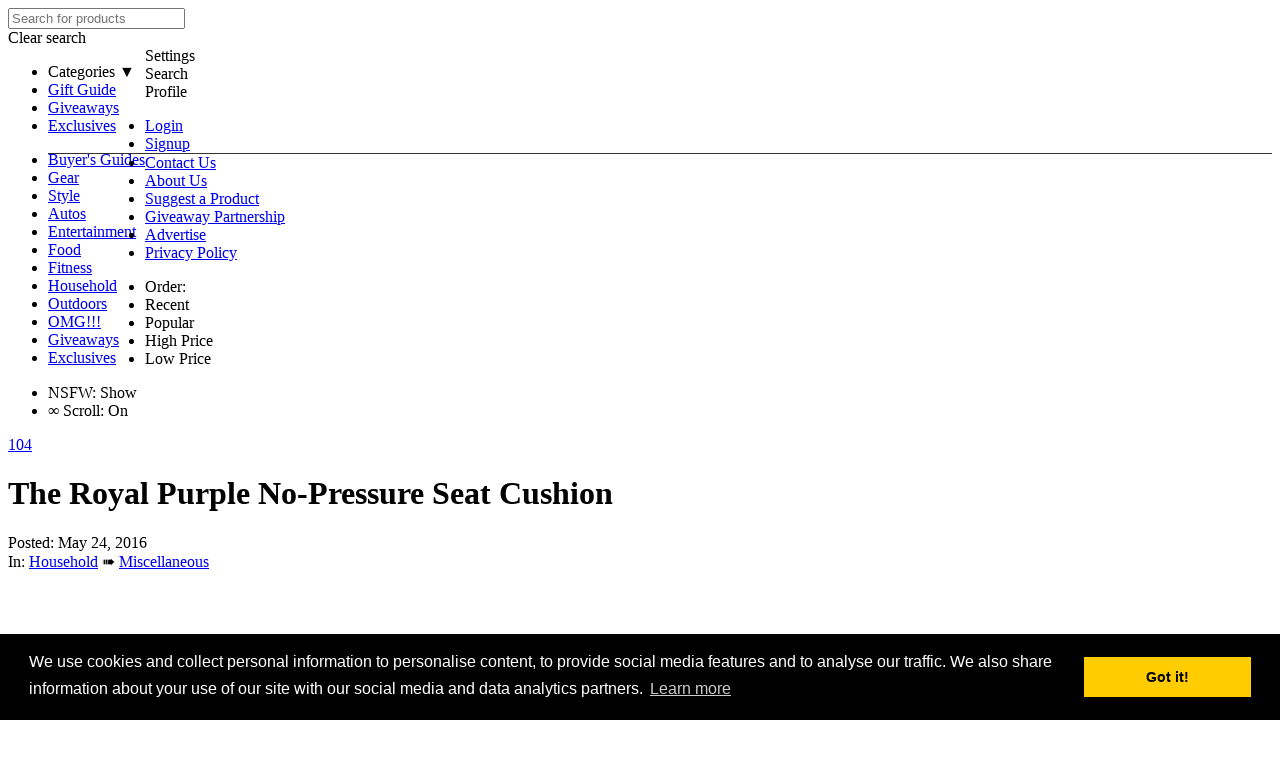

--- FILE ---
content_type: text/html; charset=utf-8
request_url: https://www.google.com/recaptcha/api2/aframe
body_size: 270
content:
<!DOCTYPE HTML><html><head><meta http-equiv="content-type" content="text/html; charset=UTF-8"></head><body><script nonce="6UJK1YoOjPxNjsvD2qJdfQ">/** Anti-fraud and anti-abuse applications only. See google.com/recaptcha */ try{var clients={'sodar':'https://pagead2.googlesyndication.com/pagead/sodar?'};window.addEventListener("message",function(a){try{if(a.source===window.parent){var b=JSON.parse(a.data);var c=clients[b['id']];if(c){var d=document.createElement('img');d.src=c+b['params']+'&rc='+(localStorage.getItem("rc::a")?sessionStorage.getItem("rc::b"):"");window.document.body.appendChild(d);sessionStorage.setItem("rc::e",parseInt(sessionStorage.getItem("rc::e")||0)+1);localStorage.setItem("rc::h",'1769711803481');}}}catch(b){}});window.parent.postMessage("_grecaptcha_ready", "*");}catch(b){}</script></body></html>